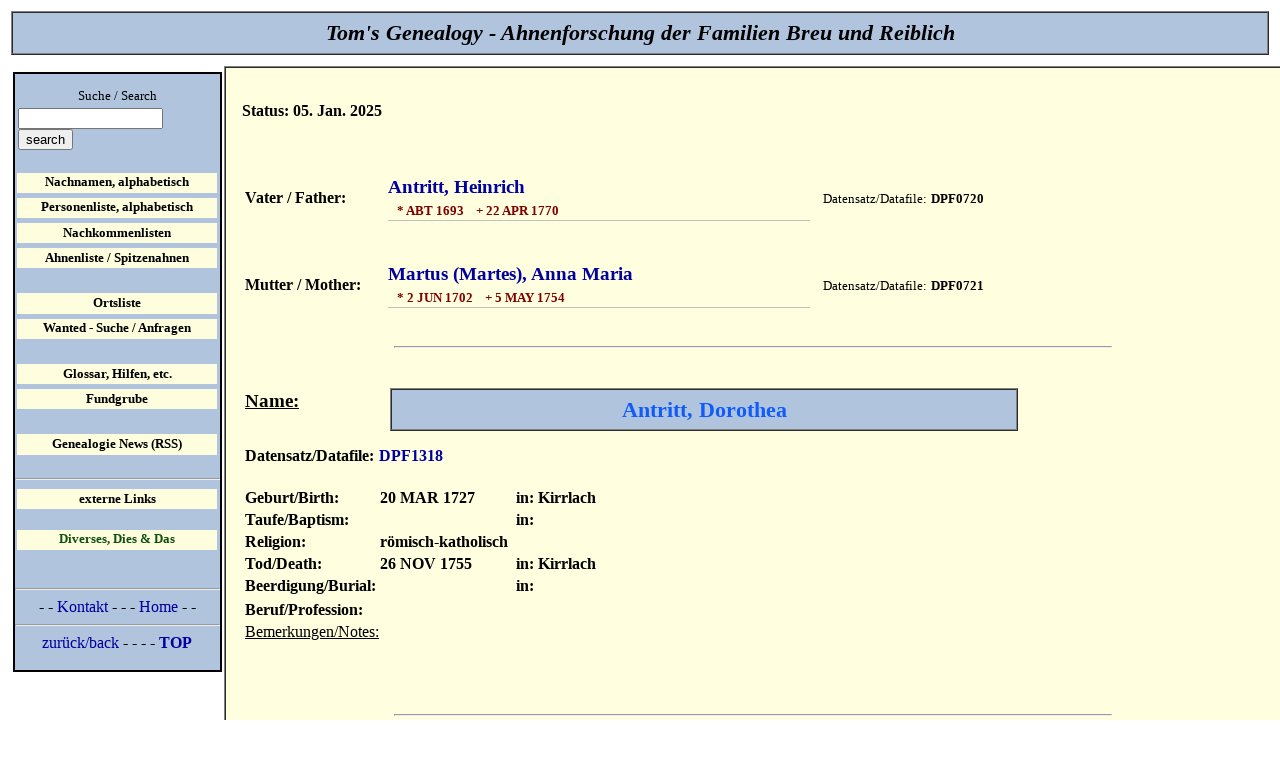

--- FILE ---
content_type: text/html
request_url: https://www.thower.de/ahn/person/1164.html
body_size: 11562
content:
<!DOCTYPE html>
<html lang="de">
<head>
<meta charset="utf-8">
<meta name="google-site-verification" content="v0ne4NX3VfOsNaDUYtSIwzterI2ewn-NctLiQtMxquA" />
<meta name="viewport" content="width=device-width, initial-scale=1.0, user-scalable=yes">
<meta name="Author" content="t.w. breu, darmstadt/germany">
<html lang="de">
<meta http-equiv="revisit-after" content="20 days">
<meta name="robots" content="index, follow">
<meta name="Description" content="Stammblatt Dorothea Antritt, Kirrlach, Kirrlach, DPF1318">
<meta name="KeyWords" content="Dorothea Antritt, DPF1318, 20 MAR 1727, Kirrlach, 26 NOV 1755, Kirrlach, Antritt, Martus (Martes), , Stammblatt, Personendaten, Genealogie, Genealogy, Ahnenforschung, Familienforschung, Breu, Reiblich, ancestors, ancestry, Familiennamen, Personenblatt, Vorfahren, Geburtsdatum, unehelich, Taufe, Hochzeitsdatum, Heirat, Kopulation, Verm&auml;hlung, Trauung, Scheidung, Sterbedatum, Taufdatum, Todesdatum, Bestattung, Paten, Gevattern, Kinder, Nachkommen, Konfession, Beruf, Bruder, Schwester, Geschwister, Konfession, Beruf">
<title>Stammblatt f&uuml;r Dorothea Antritt, *20 MAR 1727 in Kirrlach, +26 NOV 1755 in Kirrlach, DPF1318</title>
<style type="text/css">
 a:hover { color:#EE0000; text-decoration:none; background-color:#FFFF00; }
</style>
<style type="text/css">
  body {
    font: normal 100.01% Helvetica, Arial, sans-serif;
    color: black;
    min-width: 40em; /* Mindestbreite verhindert Anzeigefehler in modernen Browsern */
  }
  p {
    margin: 3em 0 0 3em;  /* Positionierung des 'zurueck'-Links */
  }
  p  a {
    color:black;  /* Farbe des 'zurueck'-Links */
  }
  html {
    padding: 0;
  }
  body {
    margin: 0; padding: 0;
  }
  #fixiert {
    position: absolute;
    top: 4.50em; left: 0.8em;
    width: 12.8em;
    background-color: #B0C4DE;
    border: 2px solid silver;
    border-color:#000000 black;
  }
  html>body #fixiert {  /* nur fuer moderne Browser! */
    position: fixed;
  }
  #fixiert img {
    height: 4.8em; float: right;
  }
  #Inhalt {
    margin-left: 14em; padding: 0 1em;
    border-left: 2px ridge gray; border-top: 2px ridge gray;
  }
  * #Inhalt {  /* versteckt vor Netscape 4 */
    background-color: #ffffe0;
  }
  #Inhalt h2 {
    font-size: 1.2em;
    margin: 1em 2% 1em;
    color: maroon;
    border-bottom: 1px solid silver;
  }
  #Inhalt p {
    font-size: 1em;
    margin: 1em 0;
  }
  #Inhalt #Fusszeile {
    font: normal 10px Helvetica, Arial, sans-serif;
/*    font-size: 0.9em; */
    margin: 10em 0 0; padding: 0.1em;
    text-align: center;
    background-color: #B0C4DE; border: 1px solid silver;
  }
  h1 {
    font-family:Comic Sans MS;
    font-size: 1.4em;
    margin: 0.5em; padding: 0.3em;
    text-align: center;
    background-color: #B0C4DE;
    border: 2px ridge gray;
  }
  #Navigation {
    font-size: 0.80em;
    text-align: center;
    margin: 0 0 1.2em; padding: 0;
  }
  #Navigation li {
    list-style: none;
    margin: 0; padding: 0.2em;
  }
  ul#Navigation a {
    display: block;
    padding: 0.2em;
    font-weight: bold;
  }
  ul#Navigation a:link {
    color: black; background-color: #FEFEDE;
  }
  ul#Navigation a:visited {
    color: #666; background-color: #FEFEDE;
  }
  ul#Navigation a:hover {
    color: black; background-color: yellow;
  }
  ul#Navigation a:active {
    color: white; background-color: gray;
  }
</style>
<style type="text/css">
  a:link { text-decoration:none; color:#000000; }
</style>
<script type="text/javascript">
<!--
window.defaultStatus = "Toms Genealogy";
//-->
</script>
<style type="text/css">
  body { font-family:'Arial,Helvetica'; }
  a:hover { color:#cc0000; }
</style>
<script type="text/javascript">
<!--
window.defaultStatus = "Toms Genealogy";
//-->
</script>
<style type="text/css">
  a:link { text-decoration:none; color:#0000A0; }
</style>
</head>
<body background="../../graph/backgroundhome.jpg">
<div id="Scrollbereich">  <!-- erst fuer den folgenden Workaround benoetigt -->
  <h1><b><i>Tom's Genealogy - Ahnenforschung der Familien Breu und Reiblich</i></b></h1>
  <div id="Inhalt">
<br>
<div align=left>
<b><p>
<script language="JavaScript">
var dLM = new Date(Date.parse(document.lastModified));
var day = new Array("Sonntag","Montag","Dienstag","Mittwoch","Donnerstag","Freitag","Samstag");
var month = new Array("Jan.","Feb.","Mrz.","Apr.","Mai ","Jun.","Jul.","Aug.","Sep.","Okt.","Nov.","Dez.");
var date = dLM.getDate();
var day = day[dLM.getDay()];
var year = dLM.getFullYear();
var month = month[dLM.getMonth()];
var hours = dLM.getHours();
var minutes = dLM.getMinutes();
var seconds = dLM.getSeconds();
if (date<10) date = "0"+date;
if (month<10) month = "0"+month;
if (hours<10) hours = "0"+hours;
if (minutes<10) minutes = "0"+minutes;
if (seconds<10) seconds = "0"+seconds;
document.write("Status: "+date+". "+month+" "+year);
</script>
</p></b>
</div>
<br>
<table border="0">
<tr><td style="width:110px" style="vertical-align:text-top"><b>Vater / Father:</b> </td><td style="width:440px" style="vertical-align:text-bottom"><h2><A HREF="1267.html">Antritt, Heinrich</A><FONT SIZE=-1>&#160;<br>&#160;&#160;&#160;*&#160;ABT 1693&#160;&#160;&#160;&#160;+&#160;22 APR 1770</font></h2></td>
<td style="width:80px"></td<td style="width:100px"><FONT SIZE=-1>Datensatz/Datafile: </font></td><td style="width:100px"><FONT SIZE=-1><b>DPF0720</b></font></td>
</tr>
<tr><td style="width:130px" style="vertical-align:text-top"><b>Mutter / Mother:</b> </td><td style="width:440px" style="vertical-align:text-bottom"><h2><A HREF="1002.html">Martus (Martes), Anna Maria</A><FONT SIZE=-1>&#160;<br>&#160;&#160;&#160;*&#160;2 JUN 1702&#160;&#160;&#160;&#160;+&#160;5 MAY 1754</font></h2></td>
<td style="width:80px"></td<td style="width:100px"><FONT SIZE=-1>Datensatz/Datafile: </font></td><td style="width:100px"><FONT SIZE=-1><b>DPF0721</b></font></td>
</tr></table>
<P>
<hr width="70%">
<table border="0">
<tr><td style="width:130px"><b><u><h3>Name:</u> </b></h3></td><td style="width:650px"><b><br><h1><font color="0F5CF9">Antritt, Dorothea</b></h1></font></td></tr>
<tr><td style="width:130px"><b>Datensatz/Datafile: </b></td><td><a href="../../pdfs/ahn/pers/13/1318.pdf"><b>DPF1318 </b><img SRC="../../graph/glob/pdfmini.png" BORDER=0 height=13 width=31 align=ABSCENTER></a></td></tr>
</table>
<table border="0">
<br>
<tr><td style="width:130px"><b>Geburt/Birth: </b></td><td> <b>20 MAR 1727 </b></td><td><b>&#160;in: Kirrlach</b></td>
<tr><td style="width:130px"><b>Taufe/Baptism: </b></td><td> <b> </b></td><td><b>&#160;in: </b></td>
<tr><td style="width:130px"><b>Religion: </b></td><td> <b>römisch-katholisch</b></td></tr>
<tr><td style="width:130px"><b>Tod/Death: </b></td><td><b> 26 NOV 1755 </b></td><td><b>&#160;in: Kirrlach</b></td>
<tr><td style="width:130px"><b>Beerdigung/Burial: </b></td><td><b>  </b></td><td><b>&#160;in: </b></td></tr>
</table>
<table border="0">
<tr><td><b>Beruf/Profession:&#160; </b></td>
<tr><td style="width:850px"><u>Bemerkungen/Notes:</u><br>&#160;<br> <br><br></td>
</tr></table>
<P>
<hr width="70%">
<P>
<table border="0">
<tr><td style="width:130px"><b>Ehe/Marriage:  </b></td><td> 6 FEB 1748 </td><td>&#160;in:  Kirrlach
</td></tr>
</table>
<table border="0">
<tr><td style="width:80px" style="vertical-align:text-top"><b>&#160;&#160;-&#160;Partner:</b></td><td style="width:470px" style="vertical-align:text-bottom"><h2><A HREF="1169.html">Müller, Nikolaus</A><FONT SIZE=-1>&#160;<br>&#160;&#160;*&#160;5 AUG 1726&#160;&#160;&#160;&#160;+&#160;26 JUN 1791</font></h2></td>
<td style="width:80px" style="vertical-align:text-top"><FONT SIZE=-1>Datensatz/Datafile: </font></td><td style="width:100px" style="vertical-align:text-top"><FONT SIZE=-1><b>DPF1323</b></font></td>
</tr>
</table>
<hr width="70%">
<table border="0">
  <tr><td style="width:80px"><b>Kinder/Children:</b></td><td>
</table>
<table border="0">
</table>
</body>
</BLOCKQUOTE></BLOCKQUOTE>
<BR><BR><div align=right><i>Erstellt mit: </i><a href="www.familienbande-genealogie.de" target="_blank">Familienbande</a></div>
<P>
<HR>
<table border="0">
   <tr width="70px">
      <td><a href="www.genealogienetz.de" target="_blank"><img src="compgen.jpg" ALT="Verein f&uuml;r Computergenealogie" border="0"></a></td>
      <td>&#160;&#160;&#160;</td>
      <td></td>
      <td><br>&#160;<br></td>
      <td><br>&#160;<br></td>
      <td><br>&#160;<br></td>
      <td><br>&#160;<br></td>
   </tr>
</table>
    <p id="Fusszeile"><font face="Arial" size="2">&copy; 2025  T.W. Breu, Germany&#160;&#160;&mdash;&#160;&#160;
	<a href="../../overview.html">&#160;SiteMap&#160;</a>&#160;&mdash;&#160;
	<a href="../../hp_use.html">&#160;Impressum/Imprint&#160;</a>&#160;&mdash;&#160;<a href="https://www.freefind.com">site search engine by freefind</a>&#160;&#160;&#160;&#160;&#160;&mdash;&#160;&#160;&#160;&#160;&#160;<a href="https://www.thower.de/kontakt.php"><img src="email1.png" border="0" alt="EMail Contact"></a></font>
    </p>&#160;
  </div>
</div>
<div id="fixiert">  <!-- verhindert auch Anzeigefehler einer fixierten ul -->
  <ul id="Navigation">
<center>
<br>
Suche / Search
<!-- start of freefind search box html -->
<table cellpadding=0 cellspacing=0 border=0 >
<tr>
<td>&#160;
</td>
	<td  style="font-family: Arial, Helvetica, sans-serif; font-size: 7.5pt;">
		<form style="margin:0px; margin-top:4px;" action="https://search.freefind.com/find.html" method="get" accept-charset="utf-8" target="_self">
		<input type="hidden" name="si" value="11271750">
		<input type="hidden" name="pid" value="r">
		<input type="hidden" name="n" value="0">
		<input type="hidden" name="_charset_" value="">
		<input type="hidden" name="bcd" value="&#247;">
		<input type="text" name="query" size="16"> 
		<input type="submit" value="search">
		<input type=hidden name=lang value=de>
		</form>
	</td>
</tr>
</table>
<!-- end of freefind search box html -->
    <li>&#160;</li>
    <li><a href="https://www.thower.de/ahn/list/surname.html" title="Surname List, alphabetical">Nachnamen, alphabetisch</a></li>
    <li><a href="https://www.thower.de/ahn/person/0perslist.html" title="Individuals, alphabetical">Personenliste, alphabetisch</a></li>
    <li><a href="https://www.thower.de/ahn/list/desc0001.html" title="Descendant Listings">Nachkommenlisten</a></li>
    <li><a href="https://www.thower.de/ahn/list/topahn.html" title="earliest known ancestor(s)">Ahnenliste / Spitzenahnen</a></li>
    <li>&#160;</li>
    <li><a href="https://www.thower.de/ahn/list/ahn_ort.html" title="Listing of Locations">Ortsliste</a></li>
    <li><a href="https://www.thower.de/ahn/such/openquest.html" title="... toter Punkt ...">Wanted - Suche / Anfragen</a></li>
    <li>&#160;</li>
    <li><a href="https://www.thower.de/ahn/help/help.html" title="Resources">Glossar, Hilfen, etc.</a></li>
    <li><a href="https://www.thower.de/ahn/dpflist/fund_00.html" title="Bonanza">Fundgrube</a></li>
    <li>&#160;</li>
    <li><a href="https://www.thower.de/ahn/help/deefssr.html" title="Neuigkeiten rund um die Ahnenforschung">Genealogie News (RSS)</a></li><br><hr>
    <li><a href="https://www.thower.de/misc/links.html" title="extern Links">externe Links</a></li><br>
    <li><a href="https://www.thower.de/misc/misc.html" title="allgemeine (Alltags-)Tipps und mehr"><font color=#114F11>Diverses, Dies & Das</a></font></li>
    <li>&#160;</li>
  </ul>
  <hr>
  <center>-&#160;-&#160;<a href="https://www.thower.de/kontakt.php">Kontakt</a>&#160;-&#160;-&#160;-&#160;<a href="https://www.thower.de/home.html">Home</a>&#160;-&#160;-
 <hr>
  <a href="javascript:history.back();">zur&uuml;ck/back</a>&#160;-&#160;-&#160;-&#160;-&#160;<a href="#Top"><B>TOP</B></A>
  </center>
  &#160;
</div>
</body>
</html>
